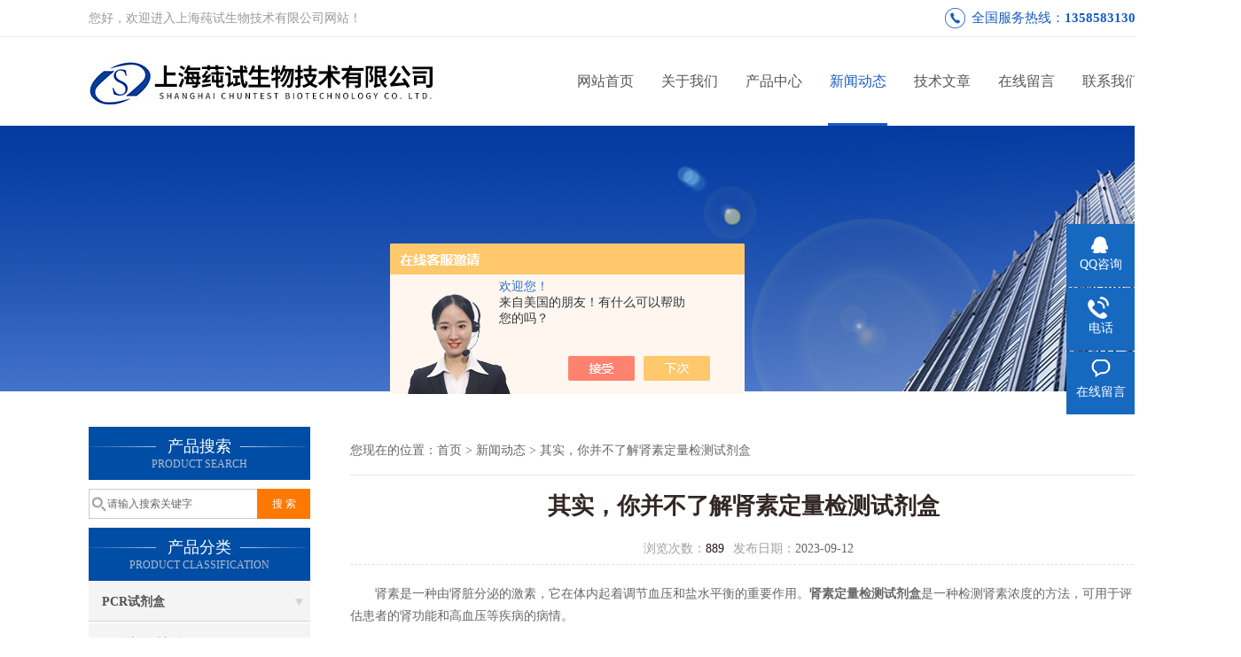

--- FILE ---
content_type: text/html; charset=utf-8
request_url: http://www.csreagent.com/News-1500341.html
body_size: 5271
content:
<!DOCTYPE html PUBLIC "-//W3C//DTD XHTML 1.0 Transitional//EN" "http://www.w3.org/TR/xhtml1/DTD/xhtml1-transitional.dtd">
<html xmlns="http://www.w3.org/1999/xhtml">
<head>
<meta http-equiv="Content-Type" content="text/html; charset=utf-8" />
<meta http-equiv="X-UA-Compatible" content="IE=9; IE=8; IE=7; IE=EDGE" />
<title>其实，你并不了解肾素定量检测试剂盒-上海莼试生物技术有限公司</title>
<META NAME="Keywords" CONTENT="肾素定量检测试剂盒">
<META NAME="Description" CONTENT="肾素是一种由肾脏分泌的激素，它在体内起着调节血压和盐水平衡的重要作用。肾素定量检测试剂盒是一种检测肾素浓度的方法，可用于评估患者的肾功能和高血压等疾病的病情。">
<link href="/skins/441618/css/css.css" rel="stylesheet" type="text/css">
<script type="text/javascript" src="/skins/441618/js/jquery.pack.js"></script>
<script type="text/javascript" src="/skins/441618/js/jquery.SuperSlide.js"></script>
<script>
$(document).ready(function(e) {
   $(".headerxy ul li").eq(num-1).addClass("on")
});
</script>
<script>var num=4</script>
<script type="application/ld+json">
{
"@context": "https://ziyuan.baidu.com/contexts/cambrian.jsonld",
"@id": "http://www.csreagent.com/News-1500341.html",
"title": "其实，你并不了解肾素定量检测试剂盒",
"pubDate": "2023-09-12T14:52:28",
"upDate": "2023-09-12T14:52:28"
    }</script>
<script language="javaScript" src="/js/JSChat.js"></script><script language="javaScript">function ChatBoxClickGXH() { DoChatBoxClickGXH('https://chat.chem17.com',444936) }</script><script>!window.jQuery && document.write('<script src="https://public.mtnets.com/Plugins/jQuery/2.2.4/jquery-2.2.4.min.js" integrity="sha384-rY/jv8mMhqDabXSo+UCggqKtdmBfd3qC2/KvyTDNQ6PcUJXaxK1tMepoQda4g5vB" crossorigin="anonymous">'+'</scr'+'ipt>');</script><script type="text/javascript" src="https://chat.chem17.com/chat/KFCenterBox/441618"></script><script type="text/javascript" src="https://chat.chem17.com/chat/KFLeftBox/441618"></script><script>
(function(){
var bp = document.createElement('script');
var curProtocol = window.location.protocol.split(':')[0];
if (curProtocol === 'https') {
bp.src = 'https://zz.bdstatic.com/linksubmit/push.js';
}
else {
bp.src = 'http://push.zhanzhang.baidu.com/push.js';
}
var s = document.getElementsByTagName("script")[0];
s.parentNode.insertBefore(bp, s);
})();
</script>
</head>

<body>
 <!--top-->
<div class="top">
  <div class="top01">
    <div class="top02">您好，欢迎进入上海莼试生物技术有限公司网站！</div>
    <div class="phone">全国服务热线：<a href="tel:13585831301">13585831301</a></div>
  </div>
</div>
<!--top end-->
<header>
  <div class="headerx">
    <div class="headerxz"><a href="/"><img src="/skins/441618/images/logo.jpg" alt="上海莼试生物技术有限公司"></a></div>
    <div class="headerxy">
      <ul>
        <li><a href="/">网站首页</a></li>
        <li><a href="/aboutus.html" rel="nofollow">关于我们</a></li>
        <li><a href="/products.html">产品中心</a></li>
        <li><a href="/news.html">新闻动态</a></li>
        <li><a href="/article.html">技术文章</a></li>
		<!--<li><a href="/honor.html" onfocus="this.blur()" rel="nofollow">公司资质</a></li>-->
        <li><a href="/order.html" rel="nofollow">在线留言</a></li>
        <li><a href="/contact.html" rel="nofollow">联系我们</a></li>
      </ul>
    </div>
  </div>
</header>
<script src="https://www.chem17.com/mystat.aspx?u=CSSW20001"></script>
 <div class="nybanner"><img src="/skins/441618/images/nybanner.jpg"/></div>
 <div class="nymiddle">
   <div>
     <div class="midztz">
 <div class="midztzprofl"><dt>产品搜索</dt><dd>PRODUCT SEARCH</dd></div>
       <div class="sousuo">
         <form name="form1" method="post" action="/products.html" onsubmit="return checkform(form1)">
           <input name="" type="submit" class="ss_an"  value="搜 索"/>
           <input type="text" name="keyword"   class="ss_input" onfocus="if (value =='请输入搜索关键字'){value =''}" onblur="if (value =='')" value="请输入搜索关键字" />
         </form>
       </div>
  <div class="midztzprofl"><dt>产品分类</dt><dd>PRODUCT CLASSIFICATION</dd></div>
  <div class="midztzmulu">
    <ul>
      
      <li>
        <a href="/ParentList-2103483.html" title="PCR试剂盒" onmouseover="showsubmenu('PCR试剂盒')">PCR试剂盒</a>
        <div id="submenu_PCR试剂盒" style="display:none">
          <ul class="two_profl">
            
            <li><a href="/SonList-2144319.html" title="PCR扩增试剂盒 ">PCR扩增试剂盒 </a></li>
            
            <li><a href="/SonList-2144309.html" title="荧光探针pcr试剂盒">荧光探针pcr试剂盒</a></li>
            
            <li><a href="/SonList-2103484.html" title="荧光定量PCR检测试剂盒">荧光定量PCR检测试剂盒</a></li>
            
          </ul>
        </div>
      </li>
      
      <li>
        <a href="/ParentList-2111029.html" title="ELISA试剂盒" onmouseover="showsubmenu('ELISA试剂盒')">ELISA试剂盒</a>
        <div id="submenu_ELISA试剂盒" style="display:none">
          <ul class="two_profl">
            
            <li><a href="/SonList-2150165.html" title="原钙黏素1ELISA试剂盒">原钙黏素1ELISA试剂盒</a></li>
            
            <li><a href="/SonList-2144081.html" title="肾素定量检测试剂盒">肾素定量检测试剂盒</a></li>
            
            <li><a href="/SonList-2117730.html" title="人elisa试剂盒">人elisa试剂盒</a></li>
            
            <li><a href="/SonList-2114563.html" title="大鼠elisa试剂盒">大鼠elisa试剂盒</a></li>
            
            <li><a href="/SonList-2111031.html" title="猪脑钠素ELISA试剂盒">猪脑钠素ELISA试剂盒</a></li>
            
          </ul>
        </div>
      </li>
      
      <li>
        <a href="/ParentList-2126962.html" title="细胞培养" onmouseover="showsubmenu('细胞培养')">细胞培养</a>
        <div id="submenu_细胞培养" style="display:none">
          <ul class="two_profl">
            
            <li><a href="/SonList-2131448.html" title="原代组织提取物">原代组织提取物</a></li>
            
            <li><a href="/SonList-2128596.html" title="细胞、组织提取物">细胞、组织提取物</a></li>
            
            <li><a href="/SonList-2128079.html" title="原代细胞">原代细胞</a></li>
            
            <li><a href="/SonList-2126964.html" title="细胞株">细胞株</a></li>
            
          </ul>
        </div>
      </li>
      
      <li>
        <a href="/ParentList-2337855.html" title="生化试剂" onmouseover="showsubmenu('生化试剂')">生化试剂</a>
        <div id="submenu_生化试剂" style="display:none">
          <ul class="two_profl">
            
            <li><a href="/SonList-2573075.html" title="缓冲剂">缓冲剂</a></li>
            
          </ul>
        </div>
      </li>
      
      <li>
        <a href="/ParentList-2461171.html" title="抗体" onmouseover="showsubmenu('抗体')">抗体</a>
        <div id="submenu_抗体" style="display:none">
          <ul class="two_profl">
            
            <li><a href="/SonList-2462795.html" title="一抗">一抗</a></li>
            
            <li><a href="/SonList-2461173.html" title="蛋白质与多肽">蛋白质与多肽</a></li>
            
          </ul>
        </div>
      </li>
      
    </ul>
  </div>
</div>
     <div class="nymiddlezty">
       <div class="mianbao">您现在的位置：<a href="/">首页</a> > <a href="/news.html">新闻动态</a> > 其实，你并不了解肾素定量检测试剂盒</div>
       <div class="about_con">
         <h1 class="newstit">其实，你并不了解肾素定量检测试剂盒</h1>
         <div class="newstime">
           <span class="skim"><em>浏览次数：</em>889</span><span class="skimtim"><em>发布日期：</em>2023-09-12 </span>
         </div>
         <div>　　肾素是一种由肾脏分泌的激素，它在体内起着调节血压和盐水平衡的重要作用。<a href="http://www.csreagent.com/Products-34892600.html" target="_blank"><strong>肾素定量检测试剂盒</strong></a>是一种检测肾素浓度的方法，可用于评估患者的肾功能和高血压等疾病的病情。<br />&nbsp;</div><div>　　肾素定量检测是一种用于测量人体内肾素水平的方法，在肾脏和肾上腺中产生。肾素是一种酶，可以将血液中的一种物质转化为另一种物质，从而影响血压和体液平衡。是用于测量肾素水平的一种试剂盒，肾素定量试剂盒中含有对肾素特异性的抗体。当肾素样品被添加到试剂盒中时，抗体和肾素结合形成一个特异性抗原抗体复合物。然后，另一种特异的酶抗体复合物被添加到反应体系中。这种酶抗体复合物具有辅助酶活性，可以将底物转化为产物。产物的浓度可以通过比色法或荧光法来测量。该产物的浓度与原始肾素样品中肾素的活性成正比。<br />&nbsp;</div><div>　　<strong>肾素定量检测试剂盒</strong>的操作使用步骤：<br />&nbsp;</div><div>　　1.准备工作：从冷藏温度恢复到室温，确保试剂和样本达到相同的温度。<br />&nbsp;</div><div>　　2.样本处理：将待测血清或血浆离心处理，获取上清液，避免红细胞、血凝块等杂质。<br />&nbsp;</div><div>　　3.样本稀释：取一定量的血清或血浆，并按照说明书中的比例稀释。<br />&nbsp;</div><div>　　4.试剂准备：根据说明书中的要求，将液体试剂室温搅拌均匀。<br />&nbsp;</div><div>　　5.样本操作：将稀释后的样本加入试剂盒中，混合均匀，根据说明书中的要求，放置一定时间。<br />&nbsp;</div><div>　　6.清洗步骤：将试管内液体倒出，然后用洗涤缓冲液洗涤试管，倒出洗涤缓冲液。<br />&nbsp;</div><div>　　7.试剂添加：将试剂加入试管中，并混合均匀。<br />&nbsp;</div><div>　　8.反应孵育：将试管放入恒温箱或反应器中进行孵育反应。<br />&nbsp;</div><div>　　9.反应结束：判断反应是否结束。<br />&nbsp;</div><div>　　10.测定结果：使用测定仪器测定试管中的吸光值，并按照说明书计算结果。</div>
         <div id="news_sx"><li class="sx_left">上一篇：<a href="/News-1501621.html">人抵抗素样分子βELISA试剂盒​新品产品双节均可享受6.9折优惠</a> <br />下一篇：<a href="/News-1499588.html">人蛋白酶激活复合体亚基2ELISA试剂盒​均可享受6.9折优惠</a></li></div>
       </div>
     </div>
   </div>
 </div>
 <script type="text/javascript">   
$(document).ready(function(e) {
    $(".about_con img").each(function(index, element) {
        $(this).attr('style', 'max-width:100%');
    });
});
</script>
 <div class="clear"></div>
 <!--foot start-->
<div class="ly_foot">
	<div class="ft_main">
		<div class="ft_contact">
			<em>Contact Us</em>
			<ul>
				<li><img src="/Skins/441618/images/qq.png" />联系QQ：3004972506</li>
				<li><img src="/Skins/441618/images/email.png" />联系邮箱：sdfskdfhs3004972506@qq.com</li>
				<li><img src="/Skins/441618/images/fax.png" />传真：86-021-60443211</li>
				<li><img src="/Skins/441618/images/addr.png" />联系地址：上海嘉定区嘉罗公路1661</li>
			</ul>
		</div>
		<div class="ft_prolist">
			<em>Products</em>
			<ul>
            	
				
				<li><a href="/Products-34889726.html">实时荧光PCR试剂盒</a></li>
                
				<li><a href="/Products-34883475.html">2型神经纤维瘤抗体</a></li>
                
				<li><a href="/Products-34883463.html">26S蛋白酶调节亚型S5a抗体</a></li>
                
				<li><a href="/Products-34883469.html">荧光探针pcr试剂盒</a></li>
                
				
			</ul>
		</div>
		<div class="ft_ewm" >
			<img src="/Skins/441618/images/dbcode.png" />
			<p style="display:none;">扫一扫&nbsp;&nbsp;微信咨询</p>
		</div>
		<div class="clear"></div>
	</div>
	<div class="ft_copy">
		<p>&copy;2026 上海莼试生物技术有限公司 版权所有&nbsp;&nbsp;备案号：<a href="http://beian.miit.gov.cn" target="_blank" rel="nofollow">沪ICP备17029297号-3</a>&nbsp;&nbsp;技术支持：<a href="https://www.chem17.com" target="_blank" rel="nofollow">化工仪器网</a>&nbsp;&nbsp;&nbsp;&nbsp;<a href="/sitemap.xml" target="_blank">GoogleSitemap</a>&nbsp;&nbsp;&nbsp;&nbsp;总访问量：157377 <a href="https://www.chem17.com/login" target="_blank" rel="nofollow">管理登陆</a></p>
	</div>
</div>
<!--foot end-->


<!--右侧漂浮 begin-->
<div class="client-2"> 
    <ul id="client-2"> 
      <li class="my-kefu-qq"> 
       <div class="my-kefu-main"> 
        <div class="my-kefu-left"><a class="online-contact-btn" href="http://wpa.qq.com/msgrd?v=3&amp;uin=3004972506&amp;site=qq&amp;menu=yes" target="_blank"><i></i><p>QQ咨询</p></a></div> <div class="my-kefu-right"></div> 
       </div>
      </li> 
      <li class="my-kefu-tel"> 
       <div class="my-kefu-tel-main"> 
        <div class="my-kefu-left"><i></i><p>电话</p></div> 
        <div class="my-kefu-tel-right">021-59541103</div> 
       </div>
      </li> 
      <li class="my-kefu-liuyan"> 
       <div class="my-kefu-main"> 
        <div class="my-kefu-left"><a href="/order.html" title="在线留言"><i></i><p>在线留言</p></a></div> 
        <div class="my-kefu-right"></div> 
       </div>
      </li> 
      <li class="my-kefu-weixin" style="display:none;"> 
       <div class="my-kefu-main"> 
        <div class="my-kefu-left"><i></i><p> 微信扫一扫 </p> </div> 
        <div class="my-kefu-right"> </div> 
        <div class="my-kefu-weixin-pic"><img src="/skins/441618/images/code.jpg"> </div> 
       </div>
      </li> 
      <li class="my-kefu-ftop"> 
       <div class="my-kefu-main"> 
        <div class="my-kefu-left"><a href="javascript:;"><i></i><p>返回顶部</p></a> </div> 
        <div class="my-kefu-right"> </div> 
       </div>
      </li> 
    </ul> 
</div>
<!--右侧漂浮 end-->


<script type="text/javascript" src="/skins/441618/js/pt_js.js"></script>
<script type="text/javascript" src="/skins/441618/js/qq.js"></script>

 <script type='text/javascript' src='/js/VideoIfrmeReload.js?v=001'></script>
  
</html></body>